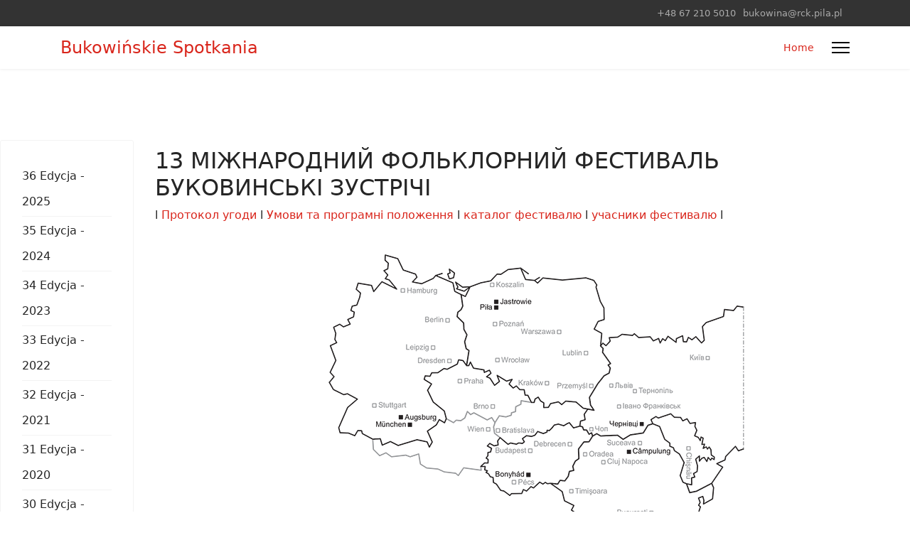

--- FILE ---
content_type: text/html; charset=utf-8
request_url: https://bukowina.rck.pila.pl/index.php?view=article&id=427:opis-13-ua&catid=99:13ua
body_size: 5014
content:

<!doctype html>
<html lang="pl-pl" dir="ltr">
	<head>
		
			<!-- add google analytics -->
			<!-- Global site tag (gtag.js) - Google Analytics -->
			<script async src='https://www.googletagmanager.com/gtag/js?id=G-F8QKLXS53K'></script>
			<script>
				window.dataLayer = window.dataLayer || [];
				function gtag(){dataLayer.push(arguments);}
				gtag('js', new Date());

				gtag('config', 'G-F8QKLXS53K');
			</script>
			
		<meta name="viewport" content="width=device-width, initial-scale=1, shrink-to-fit=no">
		<meta charset="utf-8">
	<meta name="description" content="Międzynarodowy Festiwal Folklorystyczny Bukowińskie Spotkania">
	<meta name="generator" content="Joomla! - Open Source Content Management">
	<title>Bukowińskie Spotkania - opis_13_ua</title>
	<link href="/images/rck_logo_65.svg" rel="icon" type="image/svg+xml">
<link href="/media/vendor/joomla-custom-elements/css/joomla-alert.min.css?0.4.1" rel="stylesheet">
	<link href="/plugins/system/jce/css/content.css?aa754b1f19c7df490be4b958cf085e7c" rel="stylesheet">
	<link href="/media/plg_system_jcemediabox/css/jcemediabox.min.css?7d30aa8b30a57b85d658fcd54426884a" rel="stylesheet">
	<link href="/templates/shaper_helixultimate/css/bootstrap.min.css" rel="stylesheet">
	<link href="/plugins/system/helixultimate/assets/css/system-j4.min.css" rel="stylesheet">
	<link href="/templates/shaper_helixultimate/css/template.css" rel="stylesheet">
	<link href="/templates/shaper_helixultimate/css/presets/default.css" rel="stylesheet">
	<link href="/templates/shaper_helixultimate/css/custom.css" rel="stylesheet">
	<style>h1{font-family: 'Arial', sans-serif;text-decoration: none;}
</style>
<script src="/media/mod_menu/js/menu.min.js?343e63" type="module"></script>
	<script src="/media/vendor/jquery/js/jquery.min.js?3.7.1"></script>
	<script src="/media/legacy/js/jquery-noconflict.min.js?504da4"></script>
	<script type="application/json" class="joomla-script-options new">{"data":{"breakpoints":{"tablet":991,"mobile":480},"header":{"stickyOffset":"100"}},"joomla.jtext":{"ERROR":"Błąd","MESSAGE":"Wiadomość","NOTICE":"Uwaga","WARNING":"Ostrzeżenie","JCLOSE":"Zamknij","JOK":"OK","JOPEN":"Otwórz"},"system.paths":{"root":"","rootFull":"https:\/\/bukowina.rck.pila.pl\/","base":"","baseFull":"https:\/\/bukowina.rck.pila.pl\/"},"csrf.token":"f541a8a9d902526395c4e6a4525a20f2"}</script>
	<script src="/media/system/js/core.min.js?a3d8f8"></script>
	<script src="/media/vendor/bootstrap/js/alert.min.js?5.3.8" type="module"></script>
	<script src="/media/vendor/bootstrap/js/button.min.js?5.3.8" type="module"></script>
	<script src="/media/vendor/bootstrap/js/carousel.min.js?5.3.8" type="module"></script>
	<script src="/media/vendor/bootstrap/js/collapse.min.js?5.3.8" type="module"></script>
	<script src="/media/vendor/bootstrap/js/dropdown.min.js?5.3.8" type="module"></script>
	<script src="/media/vendor/bootstrap/js/modal.min.js?5.3.8" type="module"></script>
	<script src="/media/vendor/bootstrap/js/offcanvas.min.js?5.3.8" type="module"></script>
	<script src="/media/vendor/bootstrap/js/popover.min.js?5.3.8" type="module"></script>
	<script src="/media/vendor/bootstrap/js/scrollspy.min.js?5.3.8" type="module"></script>
	<script src="/media/vendor/bootstrap/js/tab.min.js?5.3.8" type="module"></script>
	<script src="/media/vendor/bootstrap/js/toast.min.js?5.3.8" type="module"></script>
	<script src="/media/system/js/showon.min.js?e51227" type="module"></script>
	<script src="/media/system/js/messages.min.js?9a4811" type="module"></script>
	<script src="/media/plg_system_jcemediabox/js/jcemediabox.min.js?7d30aa8b30a57b85d658fcd54426884a"></script>
	<script src="/templates/shaper_helixultimate/js/main.js"></script>
	<script type="application/ld+json">{"@context":"https://schema.org","@graph":[{"@type":"Organization","@id":"https://bukowina.rck.pila.pl/#/schema/Organization/base","name":"Bukowińskie Spotkania","url":"https://bukowina.rck.pila.pl/"},{"@type":"WebSite","@id":"https://bukowina.rck.pila.pl/#/schema/WebSite/base","url":"https://bukowina.rck.pila.pl/","name":"Bukowińskie Spotkania","publisher":{"@id":"https://bukowina.rck.pila.pl/#/schema/Organization/base"}},{"@type":"WebPage","@id":"https://bukowina.rck.pila.pl/#/schema/WebPage/base","url":"https://bukowina.rck.pila.pl/index.php?view=article&amp;id=427:opis-13-ua&amp;catid=99:13ua","name":"Bukowińskie Spotkania - opis_13_ua","description":"Międzynarodowy Festiwal Folklorystyczny Bukowińskie Spotkania","isPartOf":{"@id":"https://bukowina.rck.pila.pl/#/schema/WebSite/base"},"about":{"@id":"https://bukowina.rck.pila.pl/#/schema/Organization/base"},"inLanguage":"pl-PL"},{"@type":"Article","@id":"https://bukowina.rck.pila.pl/#/schema/com_content/article/427","name":"opis_13_ua","headline":"opis_13_ua","inLanguage":"pl-PL","isPartOf":{"@id":"https://bukowina.rck.pila.pl/#/schema/WebPage/base"}}]}</script>
	<script>jQuery(document).ready(function(){WfMediabox.init({"base":"\/","theme":"standard","width":"","height":"","lightbox":0,"shadowbox":0,"icons":1,"overlay":1,"overlay_opacity":0.8,"overlay_color":"#000000","transition_speed":500,"close":2,"labels":{"close":"Close","next":"Next","previous":"Previous","cancel":"Cancel","numbers":"{{numbers}}","numbers_count":"{{current}} of {{total}}","download":"Download"},"swipe":true,"expand_on_click":true});});</script>
	<script>template="shaper_helixultimate";</script>
<meta name="viewport" content="width=device-width, initial-scale=1.0">
			</head>
	<body class="site helix-ultimate hu com_content com-content view-article layout-default task-none itemid-101 pl-pl ltr sticky-header layout-fluid offcanvas-init offcanvs-position-right">

		
		
		<div class="body-wrapper">
			<div class="body-innerwrapper">
				
	<div class="sticky-header-placeholder"></div>

<div id="sp-top-bar">
	<div class="container">
		<div class="container-inner">
			<div class="row">
				<div id="sp-top1" class="col-lg-6">
					<div class="sp-column text-center text-lg-start">
																			
												
					</div>
				</div>

				<div id="sp-top2" class="col-lg-6">
					<div class="sp-column text-center text-lg-end">
						
													<ul class="sp-contact-info"><li class="sp-contact-phone"><span class="fas fa-phone" aria-hidden="true"></span> <a href="tel:+48672105010">+48 67 210 5010</a></li><li class="sp-contact-email"><span class="far fa-envelope" aria-hidden="true"></span> <a href="mailto:bukowina@rck.pila.pl">bukowina@rck.pila.pl</a></li></ul>												
					</div>
				</div>
			</div>
		</div>
	</div>
</div>

<header id="sp-header">
	<div class="container">
		<div class="container-inner">
			<div class="row align-items-center">

				<!-- Left toggler if left/offcanvas -->
				
				<!-- Logo -->
				<div id="sp-logo" class="col-auto">
					<div class="sp-column">
						<span class="logo"><a href="/">Bukowińskie Spotkania</a></span>						
					</div>
				</div>

				<!-- Menu -->
				<div id="sp-menu" class="col-auto flex-auto">
					<div class="sp-column d-flex justify-content-end align-items-center">
						<nav class="sp-megamenu-wrapper d-flex" role="navigation" aria-label="navigation"><ul class="sp-megamenu-parent menu-animation-fade-up d-none d-lg-block"><li class="sp-menu-item current-item active"><a aria-current="page"  href="/index.php"  >Home</a></li></ul></nav>						

						<!-- Related Modules -->
						<div class="d-none d-lg-flex header-modules align-items-center">
							
													</div>

						<!-- Right toggler  -->
													
  <a id="offcanvas-toggler"
     class="offcanvas-toggler-secondary offcanvas-toggler-right d-flex align-items-center"
     href="#"
     aria-label="Menu"
     title="Menu">
     <div class="burger-icon"><span></span><span></span><span></span></div>
  </a>											</div>
				</div>
			</div>
		</div>
	</div>
</header>
				<main id="sp-main">
					
<section id="sp-section-1" >

				
	
<div class="row">
	<div id="sp-title" class="col-lg-12 "><div class="sp-column "></div></div></div>
				
	</section>

<section id="sp-main-body" >

									
	
<div class="row">
	<aside id="sp-left" class="col-lg-2 d-none d-sm-none d-md-none d-lg-none d-xl-block"><div class="sp-column "><div class="sp-module "><div class="sp-module-content"><ul class="mod-menu mod-list menu">
<li class="item-602"><a href="/index.php/36-edycja.html" >36 Edycja - 2025</a></li><li class="item-541"><a href="/index.php/35-edycja.html" >35 Edycja - 2024</a></li><li class="item-487"><a href="/index.php/34-edycja.html" >34 Edycja - 2023</a></li><li class="item-420"><a href="/index.php/33-edycja.html" >33 Edycja - 2022</a></li><li class="item-363"><a href="/index.php/32-edycja.html" >32 Edycja - 2021</a></li><li class="item-285"><a href="/index.php/31-edycja.html" >31 Edycja - 2020</a></li><li class="item-231"><a href="/index.php/30-edycja.html" >30 Edycja - 2019</a></li><li class="item-221"><a href="/index.php/29-edycja.html" >29 Edycja - 2018</a></li><li class="item-208"><a href="/index.php/28-edycja.html" >28 Edycja - 2017</a></li><li class="item-167"><a href="/index.php/27-edycja.html" >27 Edycja - 2016</a></li><li class="item-140"><a href="/index.php/26-edycja.html" >26 Edycja - 2015</a></li><li class="item-139"><a href="/index.php/25-edycja.html" >25 Edycja - 2014</a></li><li class="item-138"><a href="/index.php/24-edycja.html" >24 Edycja - 2013</a></li><li class="item-137"><a href="/index.php/23-edycja.html" >23 Edycja - 2012</a></li><li class="item-136"><a href="/index.php/22-edycja.html" >22 Edycja - 2011</a></li><li class="item-128"><a href="/index.php/21-edycja.html" >21 Edycja - 2010</a></li><li class="item-122"><a href="/index.php/20-edycja.html" >20 Edycja - 2009</a></li><li class="item-116"><a href="/index.php/19-edycja.html" >19 Edycja - 2008</a></li><li class="item-109"><a href="/index.php/18-edycja.html" >18 Edycja - 2007</a></li><li class="item-148"><a href="/index.php/17-edycja.html" >17 Edycja - 2006</a></li><li class="item-151"><a href="/index.php/16-edycja.html" >16 Edycja - 2005</a></li><li class="item-152"><a href="/index.php/15-edycja.html" >15 Edycja - 2004</a></li><li class="item-153"><a href="/index.php/14-edycja.html" >14 Edycja - 2003</a></li><li class="item-154"><a href="/index.php/13-edycja.html" >13 Edycja - 2002</a></li><li class="item-155"><a href="/index.php/12-edycja.html" >12 Edycja - 2001</a></li><li class="item-156"><a href="/index.php/11-edycja.html" >11 Edycja - 2000</a></li><li class="item-157"><a href="/index.php/10-edycja.html" >10 Edycja - 1999</a></li><li class="item-158"><a href="/index.php/9-edycja.html" >9 Edycja - 1998</a></li><li class="item-159"><a href="/index.php/8-edycja.html" >8 Edycja - 1997</a></li><li class="item-160"><a href="/index.php/7-edycja.html" >7 Edycja - 1996</a></li><li class="item-161"><a href="/index.php/6-edycja.html" >6 Edycja - 1995</a></li><li class="item-162"><a href="/index.php/5-edycja.html" >5 Edycja - 1994</a></li><li class="item-163"><a href="/index.php/4-edycja.html" >4 Edycja - 1993</a></li><li class="item-164"><a href="/index.php/3-edycja.html" >3 Edycja - 1992</a></li><li class="item-165"><a href="/index.php/2-edycja.html" >2 Edycja - 1991</a></li><li class="item-166"><a href="/index.php/1-edycja.html" >1 Edycja - 1990</a></li></ul>
</div></div></div></aside>
<div id="sp-component" class="col-lg-10 ">
	<div class="sp-column ">
		<div id="system-message-container" aria-live="polite"></div>


		
		<div class="article-details " itemscope itemtype="https://schema.org/Article">
    <meta itemprop="inLanguage" content="pl-PL">

    
    
    
    
    
    <div class="article-can-edit d-flex flex-wrap justify-content-between">
                
            </div>

    
        
                
    
        
        
                    <div class="article-ratings-social-share d-flex justify-content-end">
                <div class="me-auto align-self-center">
                                    </div>
                <div class="social-share-block">
                    <div class="article-social-share">
	<div class="social-share-icon">
		<ul>
											<li>
					<a class="facebook" onClick="window.open('https://www.facebook.com/sharer.php?u=https://bukowina.rck.pila.pl/index.php?view=article&amp;id=427:opis-13-ua&amp;catid=99','Facebook','width=600,height=300,left='+(screen.availWidth/2-300)+',top='+(screen.availHeight/2-150)+''); return false;" href="https://www.facebook.com/sharer.php?u=https://bukowina.rck.pila.pl/index.php?view=article&amp;id=427:opis-13-ua&amp;catid=99" title="Facebook">
						<span class="fab fa-facebook" aria-hidden="true"></span>
					</a>
				</li>
																											<li>
					<a class="twitter" title="X (formerly Twitter)" onClick="window.open('https://twitter.com/share?url=https://bukowina.rck.pila.pl/index.php?view=article&amp;id=427:opis-13-ua&amp;catid=99&amp;text=opis_13_ua','Twitter share','width=600,height=300,left='+(screen.availWidth/2-300)+',top='+(screen.availHeight/2-150)+''); return false;" href="https://twitter.com/share?url=https://bukowina.rck.pila.pl/index.php?view=article&amp;id=427:opis-13-ua&amp;catid=99&amp;text=opis_13_ua">
					<svg xmlns="http://www.w3.org/2000/svg" viewBox="0 0 512 512" fill="currentColor" style="width: 13.56px;position: relative;top: -1.5px;"><path d="M389.2 48h70.6L305.6 224.2 487 464H345L233.7 318.6 106.5 464H35.8L200.7 275.5 26.8 48H172.4L272.9 180.9 389.2 48zM364.4 421.8h39.1L151.1 88h-42L364.4 421.8z"/></svg>
					</a>
				</li>
																												<li>
						<a class="linkedin" title="LinkedIn" onClick="window.open('https://www.linkedin.com/shareArticle?mini=true&url=https://bukowina.rck.pila.pl/index.php?view=article&amp;id=427:opis-13-ua&amp;catid=99','Linkedin','width=585,height=666,left='+(screen.availWidth/2-292)+',top='+(screen.availHeight/2-333)+''); return false;" href="https://www.linkedin.com/shareArticle?mini=true&url=https://bukowina.rck.pila.pl/index.php?view=article&amp;id=427:opis-13-ua&amp;catid=99" >
							<span class="fab fa-linkedin" aria-hidden="true"></span>
						</a>
					</li>
										</ul>
		</div>
	</div>
                </div>
            </div>
        
        <div itemprop="articleBody">
            <h2>13 MIЖНAPOДНИЙ ФOЛЬКЛOPНИЙ ФЕCTИBAЛЬ<br />БУКОВИНСЬКІ ЗУСТРІЧІ</h2>
<p class="menu_top">l&nbsp;<a href="/index.php?view=article&amp;id=428:porozumienie-13-ua&amp;catid=99:13ua">Протокол угоди</a> l&nbsp;<a href="/index.php?view=article&amp;id=429:regulamin-13-ua&amp;catid=99:13ua">Умови та програмні положення</a> l <a href="/index.php?view=article&amp;id=430:katalog-13-ua&amp;catid=99:13ua">каталог фестивалю</a> l <a href="/index.php?view=article&amp;id=431:uczestnicy-13-ua&amp;catid=99:13ua">учасники фестивалю</a> l</p>
<table border="0" style="width: 100%;" align="center">
<tbody>
<tr>
<td><img src="/images/main/mapa_13.gif" alt="mapa 13" style="display: block; margin-left: auto; margin-right: auto;" /></td>
</tr>
<tr>
<td><img src="/images/13/plakat_13.jpg" alt="plakat 13" style="display: block; margin-left: auto; margin-right: auto;" /></td>
</tr>
</tbody>
</table>        </div>

        
        
        
    

        
    

   
                </div>



			</div>
</div>
</div>
									
	</section>

<footer id="sp-footer" >

						<div class="container">
				<div class="container-inner">
			
	
<div class="row">
	<div id="sp-footer1" class="col-lg-6 "><div class="sp-column "><div class="sp-module "><div class="sp-module-content">
<div id="mod-custom113" class="mod-custom custom">
    <p><a href="/index.php?view=article&amp;id=834:deklaracja-dostepnosci&amp;catid=203:info">Deklaracja dostępności</a></p></div>
</div></div></div></div><div id="sp-footer2" class="col-lg-6 "><div class="sp-column "><span class="sp-copyright">Copyright © Regionalne Centrum Kultury Fabryka Emocji. Piła 2012-2025</span></div></div></div>
							</div>
			</div>
			
	</footer>
				</main>
			</div>
		</div>

		<!-- Off Canvas Menu -->
		<div class="offcanvas-overlay"></div>
		<!-- Rendering the offcanvas style -->
		<!-- If canvas style selected then render the style -->
		<!-- otherwise (for old templates) attach the offcanvas module position -->
					<div class="offcanvas-menu border-menu " tabindex="-1" inert>
	<div class="d-flex align-items-center justify-content-between p-3 pt-4">
				<a href="#" class="close-offcanvas" role="button" aria-label="Close Off-canvas">
			<div class="burger-icon" aria-hidden="true">
				<span></span>
				<span></span>
				<span></span>
			</div>
		</a>
	</div>
	<div class="offcanvas-inner">
		<div class="d-flex header-modules mb-3">
			
					</div>
		
					<div class="sp-module "><div class="sp-module-content"><ul class="mod-menu mod-list menu">
<li class="item-602"><a href="/index.php/36-edycja.html" >36 Edycja - 2025</a></li><li class="item-541"><a href="/index.php/35-edycja.html" >35 Edycja - 2024</a></li><li class="item-487"><a href="/index.php/34-edycja.html" >34 Edycja - 2023</a></li><li class="item-420"><a href="/index.php/33-edycja.html" >33 Edycja - 2022</a></li><li class="item-363"><a href="/index.php/32-edycja.html" >32 Edycja - 2021</a></li><li class="item-285"><a href="/index.php/31-edycja.html" >31 Edycja - 2020</a></li><li class="item-231"><a href="/index.php/30-edycja.html" >30 Edycja - 2019</a></li><li class="item-221"><a href="/index.php/29-edycja.html" >29 Edycja - 2018</a></li><li class="item-208"><a href="/index.php/28-edycja.html" >28 Edycja - 2017</a></li><li class="item-167"><a href="/index.php/27-edycja.html" >27 Edycja - 2016</a></li><li class="item-140"><a href="/index.php/26-edycja.html" >26 Edycja - 2015</a></li><li class="item-139"><a href="/index.php/25-edycja.html" >25 Edycja - 2014</a></li><li class="item-138"><a href="/index.php/24-edycja.html" >24 Edycja - 2013</a></li><li class="item-137"><a href="/index.php/23-edycja.html" >23 Edycja - 2012</a></li><li class="item-136"><a href="/index.php/22-edycja.html" >22 Edycja - 2011</a></li><li class="item-128"><a href="/index.php/21-edycja.html" >21 Edycja - 2010</a></li><li class="item-122"><a href="/index.php/20-edycja.html" >20 Edycja - 2009</a></li><li class="item-116"><a href="/index.php/19-edycja.html" >19 Edycja - 2008</a></li><li class="item-109"><a href="/index.php/18-edycja.html" >18 Edycja - 2007</a></li><li class="item-148"><a href="/index.php/17-edycja.html" >17 Edycja - 2006</a></li><li class="item-151"><a href="/index.php/16-edycja.html" >16 Edycja - 2005</a></li><li class="item-152"><a href="/index.php/15-edycja.html" >15 Edycja - 2004</a></li><li class="item-153"><a href="/index.php/14-edycja.html" >14 Edycja - 2003</a></li><li class="item-154"><a href="/index.php/13-edycja.html" >13 Edycja - 2002</a></li><li class="item-155"><a href="/index.php/12-edycja.html" >12 Edycja - 2001</a></li><li class="item-156"><a href="/index.php/11-edycja.html" >11 Edycja - 2000</a></li><li class="item-157"><a href="/index.php/10-edycja.html" >10 Edycja - 1999</a></li><li class="item-158"><a href="/index.php/9-edycja.html" >9 Edycja - 1998</a></li><li class="item-159"><a href="/index.php/8-edycja.html" >8 Edycja - 1997</a></li><li class="item-160"><a href="/index.php/7-edycja.html" >7 Edycja - 1996</a></li><li class="item-161"><a href="/index.php/6-edycja.html" >6 Edycja - 1995</a></li><li class="item-162"><a href="/index.php/5-edycja.html" >5 Edycja - 1994</a></li><li class="item-163"><a href="/index.php/4-edycja.html" >4 Edycja - 1993</a></li><li class="item-164"><a href="/index.php/3-edycja.html" >3 Edycja - 1992</a></li><li class="item-165"><a href="/index.php/2-edycja.html" >2 Edycja - 1991</a></li><li class="item-166"><a href="/index.php/1-edycja.html" >1 Edycja - 1990</a></li></ul>
</div></div>
		
		
		
				
		
		<!-- custom module position -->
		
	</div>
</div>				

		
		

		<!-- Go to top -->
					<a href="#" class="sp-scroll-up" aria-label="Scroll to top"><span class="fas fa-angle-up" aria-hidden="true"></span></a>
					</body>
</html>

--- FILE ---
content_type: text/css
request_url: https://bukowina.rck.pila.pl/templates/shaper_helixultimate/css/presets/default.css
body_size: 672
content:
body,.sp-preloader{background-color:#fff;color:#252525}.sp-preloader>div{background:#d9261c}.sp-preloader>div:after{background:#fff}#sp-top-bar{background:#333;color:#aaa}#sp-top-bar a{color:#aaa}#sp-header{background:#fff}#sp-menu ul.social-icons a:hover,#sp-menu ul.social-icons a:focus{color:#d9261c}a{color:#d9261c}a:hover,a:focus,a:active{color:#d9261c}.tags>li{display:inline-block}.tags>li a{background:rgba(217,38,28,.1);color:#d9261c}.tags>li a:hover{background:#d9261c}.article-social-share .social-share-icon ul li a{color:#252525}.article-social-share .social-share-icon ul li a:hover,.article-social-share .social-share-icon ul li a:focus{background:#d9261c}.pager>li a{border:1px solid #ededed;color:#252525}.sp-reading-progress-bar{background-color:#d9261c}.sp-megamenu-parent>li>a{color:#252525}.sp-megamenu-parent>li:hover>a{color:#d9261c}.sp-megamenu-parent>li.active>a,.sp-megamenu-parent>li.active:hover>a{color:#d9261c}.sp-megamenu-parent .sp-dropdown .sp-dropdown-inner{background:#fff}.sp-megamenu-parent .sp-dropdown li.sp-menu-item>a{color:#252525}.sp-megamenu-parent .sp-dropdown li.sp-menu-item>a:hover{color:#d9261c}.sp-megamenu-parent .sp-dropdown li.sp-menu-item.active>a{color:#d9261c}.sp-megamenu-parent .sp-mega-group>li>a{color:#252525}#offcanvas-toggler>.fa{color:#252525}#offcanvas-toggler>.fa:hover,#offcanvas-toggler>.fa:focus,#offcanvas-toggler>.fa:active{color:#d9261c}#offcanvas-toggler>.fas{color:#252525}#offcanvas-toggler>.fas:hover,#offcanvas-toggler>.fas:focus,#offcanvas-toggler>.fas:active{color:#d9261c}#offcanvas-toggler>.far{color:#252525}#offcanvas-toggler>.far:hover,#offcanvas-toggler>.far:focus,#offcanvas-toggler>.far:active{color:#d9261c}.offcanvas-menu{background-color:#fff;color:#252525}.offcanvas-menu .offcanvas-inner a{color:#252525}.offcanvas-menu .offcanvas-inner a:hover,.offcanvas-menu .offcanvas-inner a:focus,.offcanvas-menu .offcanvas-inner a:active{color:#d9261c}.offcanvas-menu .offcanvas-inner ul.menu>li a,.offcanvas-menu .offcanvas-inner ul.menu>li span{color:#252525}.offcanvas-menu .offcanvas-inner ul.menu>li a:hover,.offcanvas-menu .offcanvas-inner ul.menu>li a:focus,.offcanvas-menu .offcanvas-inner ul.menu>li span:hover,.offcanvas-menu .offcanvas-inner ul.menu>li span:focus{color:#d9261c}.offcanvas-menu .offcanvas-inner ul.menu>li.menu-parent>a>.menu-toggler,.offcanvas-menu .offcanvas-inner ul.menu>li.menu-parent>.menu-separator>.menu-toggler{color:rgba(37,37,37,.5)}.offcanvas-menu .offcanvas-inner ul.menu>li.menu-parent .menu-toggler{color:rgba(37,37,37,.5)}.offcanvas-menu .offcanvas-inner ul.menu>li li a{color:rgba(37,37,37,.8)}.btn-primary,.sppb-btn-primary{border-color:#d9261c;background-color:#d9261c}.btn-primary:hover,.sppb-btn-primary:hover{border-color:#d9261c;background-color:#d9261c}ul.social-icons>li a:hover{color:#d9261c}.sp-page-title{background:#d9261c}.layout-boxed .body-innerwrapper{background:#fff}.sp-module ul>li>a{color:#252525}.sp-module ul>li>a:hover{color:#d9261c}.sp-module .latestnews>div>a{color:#252525}.sp-module .latestnews>div>a:hover{color:#d9261c}.sp-module .tagscloud .tag-name:hover{background:#d9261c}.search .btn-toolbar button{background:#d9261c}#sp-footer,#sp-bottom{background:#171717;color:#fff}#sp-footer a,#sp-bottom a{color:#a2a2a2}#sp-footer a:hover,#sp-footer a:active,#sp-footer a:focus,#sp-bottom a:hover,#sp-bottom a:active,#sp-bottom a:focus{color:#fff}#sp-bottom .sp-module-content .latestnews>li>a>span{color:#fff}.sp-comingsoon body{background-color:#d9261c}.pagination>li>a,.pagination>li>span{color:#252525}.pagination>li>a:hover,.pagination>li>a:focus,.pagination>li>span:hover,.pagination>li>span:focus{color:#252525}.pagination>.active>a,.pagination>.active>span{border-color:#d9261c;background-color:#d9261c}.pagination>.active>a:hover,.pagination>.active>a:focus,.pagination>.active>span:hover,.pagination>.active>span:focus{border-color:#d9261c;background-color:#d9261c}.error-code,.coming-soon-number{color:#d9261c}

--- FILE ---
content_type: text/css
request_url: https://bukowina.rck.pila.pl/templates/shaper_helixultimate/css/custom.css
body_size: 684
content:
@charset "utf-8";
/* CSS Document */

/* program miesieczny*/
.program-row { display: table-row; width: 100%;}
.program-col {width: 50%; float: left; display: table-cell; vertical-align: top; text-align: left; padding-bottom: 2%; padding-right: 10px; /*border: 1px dashed #494949;*/ }
.program-col-all {width: 100%; float: left; display: table-cell; vertical-align: top; text-align: left; padding-bottom: 2%; padding-right: 10px; /*border: 1px dashed #494949;*/ }
.program-col > p {font-weight: 500;}
.bg-30 {background: #449284;}

h5 a {margin-bottom: 0.5em;}
.h30 {height: 2em; background: #449284; border-color: #449284; line-height: 2em; color: #fff; font-weight: 700; text-align: center;}

.article-details .article-ratings-social-share {display: none !important;}
figure { /*border: 1px solid; */display: inline-block; margin: 0; position: relative; }
/*.fig__media {max-width: 500px;}
.fig__media_all {max-width: auto;}*/
figcaption { position: absolute; bottom: 0em; right: 0; width: auto; }
.cap30 {color: #fff; text-align: right; background-color: #449284; padding: 0.3em 1em 0.5em; font-weight: 700;}
.featured-article-badge {display: none !important;}

/* media queries*/
@media screen and (max-width: 767px) {
	.program-col {width: 100%; display: inline-block;}
}

.videowrapper {
	position: relative;
	padding-bottom: 56.25%; /* 16:9 */
	padding-top: 25px;
	height: 0;
}
.videowrapper iframe {
	position: absolute;
	top: 0;
	left: 0;
	width: 100%;
	height: 100%;
}
/* table with srcollable body */
.bgtable{ background: rgb(242,242,242);}
.red {font-weight: 700; color: red;}
.name {text-align: left; width: 20%;}
.footertable {background: #ddd; font-weight: 700;}
.country {width: 7%;}
.plcity {width: 14%;}
.lp {width: 3%;}

/* This is what we are focused on */
.table-wrapper{
  overflow-y: scroll;
  height: 600px;
}

.table-wrapper th{
    position: sticky;
    top: 0;
}

/* A bit more styling to make it look better */
.table-wrapper{
  background: none;
}

table{
  border-collapse: collapse;
  width: 100%;
}

th{
    background: #DDD;
}

td,th{
  padding: 10px;
  text-align: center;
	border-color: #ddd;
}